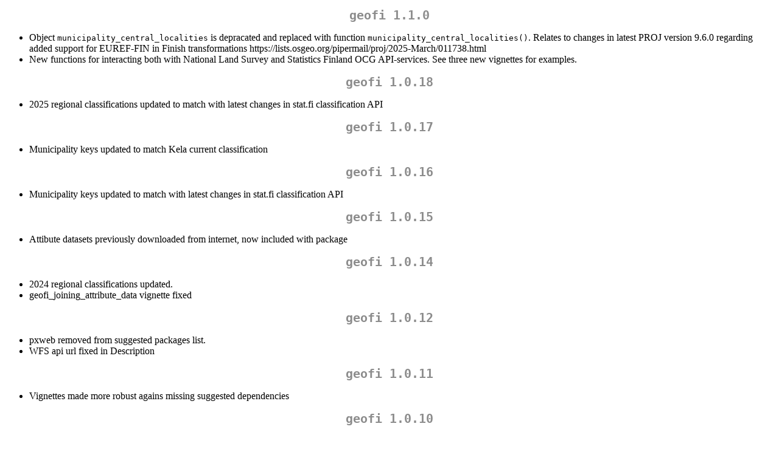

--- FILE ---
content_type: text/html; charset=UTF-8
request_url: https://cran.opencpu.org/web/packages/geofi/news/news.html
body_size: 2630
content:
<!DOCTYPE html>
<html xmlns="http://www.w3.org/1999/xhtml" lang="" xml:lang="">
<head>
  <meta charset="utf-8" />
  <meta name="generator" content="pandoc" />
  <meta name="viewport" content="width=device-width, initial-scale=1.0, user-scalable=yes" />
  <title>NEWS</title>
  <style>
    code{white-space: pre-wrap;}
    span.smallcaps{font-variant: small-caps;}
    span.underline{text-decoration: underline;}
    div.column{display: inline-block; vertical-align: top; width: 50%;}
    div.hanging-indent{margin-left: 1.5em; text-indent: -1.5em;}
    ul.task-list{list-style: none;}
  </style>
  <link rel="stylesheet" href="../../../CRAN_web.css" />
</head>
<body>
<h1 id="geofi-1.1.0">geofi 1.1.0</h1>
<ul>
<li>Object <code>municipality_central_localities</code> is depracated
and replaced with function
<code>municipality_central_localities()</code>. Relates to changes in
latest PROJ version 9.6.0 regarding added support for EUREF-FIN in
Finish transformations
https://lists.osgeo.org/pipermail/proj/2025-March/011738.html</li>
<li>New functions for interacting both with National Land Survey and
Statistics Finland OCG API-services. See three new vignettes for
examples.</li>
</ul>
<h1 id="geofi-1.0.18">geofi 1.0.18</h1>
<ul>
<li>2025 regional classifications updated to match with latest changes
in stat.fi classification API</li>
</ul>
<h1 id="geofi-1.0.17">geofi 1.0.17</h1>
<ul>
<li>Municipality keys updated to match Kela current classification</li>
</ul>
<h1 id="geofi-1.0.16">geofi 1.0.16</h1>
<ul>
<li>Municipality keys updated to match with latest changes in stat.fi
classification API</li>
</ul>
<h1 id="geofi-1.0.15">geofi 1.0.15</h1>
<ul>
<li>Attibute datasets previously downloaded from internet, now included
with package</li>
</ul>
<h1 id="geofi-1.0.14">geofi 1.0.14</h1>
<ul>
<li>2024 regional classifications updated.</li>
<li>geofi_joining_attribute_data vignette fixed</li>
</ul>
<h1 id="geofi-1.0.12">geofi 1.0.12</h1>
<ul>
<li>pxweb removed from suggested packages list.</li>
<li>WFS api url fixed in Description</li>
</ul>
<h1 id="geofi-1.0.11">geofi 1.0.11</h1>
<ul>
<li>Vignettes made more robust agains missing suggested
dependencies</li>
</ul>
<h1 id="geofi-1.0.10">geofi 1.0.10</h1>
<ul>
<li>convert_municipality_key_codes-function fixed, thanks <span
class="citation" data-cites="pitkant">@pitkant</span></li>
<li>Examples in vignettes that use pxweb-data from Statistical Finland
changed to use Sotkanet instead due to more stable api</li>
</ul>
<h1 id="geofi-1.0.9">geofi 1.0.9</h1>
<ul>
<li>2023 regional classifications updated. Two classifications:
University Hospital specific catchment area (Erva-alue) and Hospital
District (sairaanhoitopiirit) dropped as they are no longer operation
but replaced with wellbeing service counties (hyvinvointialueet)</li>
</ul>
<h1 id="geofi-1.0.8">geofi 1.0.8</h1>
<ul>
<li>Links in vignettes pointing to Statistics Finland database updated
to match new naming scheme.</li>
</ul>
<h1 id="geofi-1.0.7">geofi 1.0.7</h1>
<ul>
<li>Links in vignettes pinting to Statistics Finland database that
started with <code>pxnet2.stat.fi</code> changed to start with
<code>pxdata.stat.fi</code> to match stat.fi new naming scheme.</li>
</ul>
<h1 id="geofi-1.0.6">geofi 1.0.6</h1>
<ul>
<li>The content of variables in municipality keys related to
hyvinvointialue (Wellbeing Service Counties) is changed and matches now
the classification by Statistics Finland</li>
<li>New function <code>get_municipality_pop()</code> added for getting
population numbers with spatial data of Finnish municipalities from
years 2010-2020</li>
<li>Function <code>get_zipcodes()</code> has a new argument
<code>extend_to_sea_areas</code> in case you need spatial data the
extend further than the coastline</li>
</ul>
<h1 id="geofi-1.0.5">geofi 1.0.5</h1>
<ul>
<li>English names for wellbeing services counties corrected</li>
<li>New ropengov template added for website</li>
</ul>
<h1 id="geofi-1.0.4">geofi 1.0.4</h1>
<ul>
<li>new regional classification: upcoming Wellbeing services counties,
added to municipality keys files</li>
</ul>
<h1 id="geofi-1.0.3">geofi 1.0.3</h1>
<ul>
<li>new convert_municipality_key_codes-function that can be used convert
regional codes in on-board municipality key data sets into variable
width characters as originally provided by Statistics Finland</li>
<li>new codes_as_characters argument added to
get_municipalities-function that uses
convert_municipality_key_codes-function to convert region codes to
characters of variable widths. Defaults in FALSE</li>
<li>examples in vignettes that use suggested package now conditional to
availability of a package</li>
<li>tricolore vignette removed due to complex dependencies</li>
</ul>
<h1 id="geofi-1.0.2">geofi 1.0.2</h1>
<ul>
<li>examples in vignettes that use pxweb-data from Statistical Finland
fixed to match the changed data structure</li>
<li>http -&gt; https changes in documentation urls</li>
</ul>
<h1 id="geofi-1.0.1">geofi 1.0.1</h1>
<ul>
<li>duplicated municipalities removed from municipality keys from year
2016</li>
<li>tricolore_tutorial.Rmd vignette now provides a proper method for
producing the final map</li>
</ul>
<h1 id="geofi-1.0.0">geofi 1.0.0</h1>
<ul>
<li>first CRAN release</li>
<li>compatibility with 2021 mucipality and zipcode divide</li>
<li>new onboard dataset of municipality central locations as
<code>municipality_central_localities</code></li>
<li>api tests compatible with httptest v4.0.0</li>
<li>vignettes restructured</li>
</ul>
<h1 id="geofi-0.1-development-version">geofi 0.1 (development
version)</h1>
<ul>
<li>Reboot of <code>gisfin</code>, package renamed to
<code>geofi</code>.</li>
</ul>
<h2 id="new-features">New features</h2>
<ul>
<li>All WFSs (provider, URL, version) are now listed in
<code>inst/extdata/wfs_providers.yaml</code>. This separation of data
and code hopefully makes it easier to manage the data and to use it
consistently in different parts of the package (e.g. actual code and
tests). Package internally, these data are parsed to an environment
<code>wfs_providers</code>.</li>
<li><code>get_municipalities()</code> and <code>get_zipcodes()</code>
can now pass extra-arguments (<code>...</code>) to underlying
<code>get_wfs_layer()</code>.</li>
<li>Basic testing harness is in place using <code>testthat</code> and
<code>httptest</code>.</li>
</ul>
<h2 id="development-related">Development related</h2>
<ul>
<li>Municipal key rda files in <code>data</code> dir are now saved with
<code>compress = "bzip2"</code> to reduce the size of the rda
files.</li>
<li>Decreased version number down to 0.1.0.9004 as this is a new package
now.</li>
<li>Decreased R version requirement to 3.5.0 as check was complaining
about the previous version number (3.5.2).</li>
<li>DESCRIPTION now defines <code>knitr</code> as the VignetteEngine for
the package.</li>
</ul>
<script defer src="https://static.cloudflareinsights.com/beacon.min.js/vcd15cbe7772f49c399c6a5babf22c1241717689176015" integrity="sha512-ZpsOmlRQV6y907TI0dKBHq9Md29nnaEIPlkf84rnaERnq6zvWvPUqr2ft8M1aS28oN72PdrCzSjY4U6VaAw1EQ==" data-cf-beacon='{"version":"2024.11.0","token":"af5914dabab742738ee05c2ff612844f","r":1,"server_timing":{"name":{"cfCacheStatus":true,"cfEdge":true,"cfExtPri":true,"cfL4":true,"cfOrigin":true,"cfSpeedBrain":true},"location_startswith":null}}' crossorigin="anonymous"></script>
</body>
</html>
